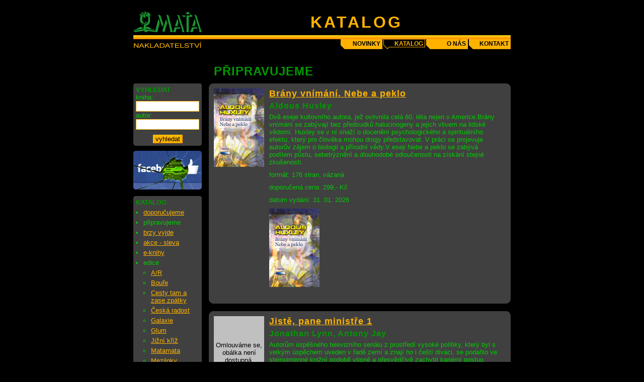

--- FILE ---
content_type: text/html; charset=UTF-8
request_url: https://mata.cz/katalog/pripravujeme.php?PHPSESSID=ons6mn3m5rmish3io8gqtvg7ir
body_size: 5002
content:
<!DOCTYPE html>
<html>
<head>
<meta http-equiv="content-type" content="text/html; charset=utf-8" />
<meta name="keywords" content="" />
<meta name="description" content="" />
<title>Nakladatelství MAŤA - knihy, které připravujeme</title>
<link rel="stylesheet" type="text/css" media="screen" href="https://mata.cz/system/frontend/css/front.css?fo=ee" />
<script src="https://mata.cz/system/frontend/js/jquery-1.9.1.min.js"></script>
<script src="https://mata.cz/system/frontend/js/photogalery.js?sfsd=sfs"></script>
</head>
<body>
    <div class="page">
        <div class="page_heading">
            <div class="logo"></div>
            <div class="header">
                <h1>katalog</h1>
            </div>
        </div>
        <div class="publisher"></div>
        <div class="navigation">
<ul>
<li><a href="https://mata.cz/index.php" title="Novinky" tabindex="4">novinky</a></li>
<li><span>katalog</span></li>
<li><a href="https://mata.cz/o-nas.php" title="o nakladatelství Maťa" tabindex="5">o nás</a></li>
<li><a href="https://mata.cz/kontakt.php" title="kontakt" tabindex="6">kontakt</a></li>
</ul>
        </div><!--class="navigation"-->
        <div class="content">
            <div class="self_content">
                <h2>připravujeme</h2>
<div class="goods">
<div class="item">
<div class="top"></div>
<div class="middle">
<div class="item_img">
<img src="https://mata.cz/users/images/e_shop/385-brany-vnimani-nebe-a-peklo.jpg" alt="Brány vnímání. Nebe a peklo - Aldous Huxley" width="100" height="156" />
</div><!--class="item_img"-->
<div class="item_info">
<h3><a href="https://mata.cz/katalog/edice/nove-trendy/9/385/brany-vnimani-nebe-a-peklo-aldous-huxley.php" title="Detail knihy">Brány vnímání. Nebe a peklo</a></h3>
<h4>Aldous Huxley</h4>
<p>Dvě eseje kultovního autora, jež ovlivnila celá 60. léta nejen v Americe.Brány vnímání se zabývají bez předsudků halucinogeny a jejich vlivem na lidské vědomí. Huxley se v ní snaží o docenění psychologického a spirituálního efektu, který pro člověka mohou drogy představovat. V práci se projevuje autorův zájem o biologii a přírodní vědy.V eseji Nebe a peklo se zabývá podílem půstu, sebetrýznění a dlouhodobé odloučenosti na získání stejné zkušenosti.</p>
<p>formát: 176 stran, vázaná</p>
<p>doporučená cena: 299,- Kč</p>
<p>datum vydání: 31. 01. 2026</p><p class="add_into_basket"><img src="https://mata.cz/users/images/e_shop/385-brany-vnimani-nebe-a-peklo.jpg" alt="Brány vnímání. Nebe a peklo - Aldous Huxley" width="100" height="156" />
</p>
</div><!-- class="item_info"-->
<div class="clear_all"></div>
</div><!--class="middle"-->
<div class="bottom"></div>
</div><!-- class="item"-->
<div class="item">
<div class="top"></div>
<div class="middle">
<div class="item_img">
<div class="empty_cover">Omlouváme se, obálka není dostupná.</div></div><!--class="item_img"-->
<div class="item_info">
<h3><a href="https://mata.cz/katalog/edice/mimo-edice/9/384/jiste-pane-ministre-1-jonathan-lynn-antony-jay.php" title="Detail knihy">Jistě, pane ministře 1</a></h3>
<h4>Jonathan Lynn, Antony Jay</h4>
<p>Autorům úspěšného televizního seriálu z prostředí vysoké politiky, který byl s velkým úspěchem uveden v řadě zemí a znají ho i čeští diváci, se podařilo ve stejnojmenné knižní podobě vtipně a přesvědčivě zachytit kariérní postup britského politika Jamese Hackera. Politické kuloáry jsou popsány velice živě, a čtenáře pravděpodobně překvapí, kolik podobných situací znají z vlastních zkušeností a jistě si vychutnají repliky plné klasického anglického humoru.</p>
<p>formát: 278 stran, Vázaná</p>
<p>doporučená cena: 349,- Kč</p>
<p>datum vydání: 31. 03. 2026</p><p class="add_into_basket"><div class="empty_cover">Omlouváme se, obálka není dostupná.</div></p>
</div><!-- class="item_info"-->
<div class="clear_all"></div>
</div><!--class="middle"-->
<div class="bottom"></div>
</div><!-- class="item"-->
<div class="item">
<div class="top"></div>
<div class="middle">
<div class="item_img">
<img src="https://mata.cz/users/images/e_shop/252-harley-david-son-of-a-bitch.jpg" alt="Prázdno v srdci - Serge Gainsbourg" width="100" height="102" />
</div><!--class="item_img"-->
<div class="item_info">
<h3><a href="https://mata.cz/katalog/edice/boure/9/252/prazdno-v-srdci-serge-gainsbourg.php" title="Detail knihy">Prázdno v srdci</a></h3>
<h4>Serge Gainsbourg</h4>
<p>aneb<br />
 <br />
Riziková poezie Serge Gainsbourga<br />
 <br />
Překlady písňových textů znamenají vždy jisté riziko, a to  tím větší, čím těsněji je originál spjat s životem a stylem autora. Ať už dekadence a morbidnost, kterou SG tak rád dává najevo v devadesáti procentech svých písní, skrývá plaché chlapecké nitro, nebo ať je pravým projevem jeho bytosti, funguje jedině v autorském podání. Zatím nebylo zaznamenáno mnoho pokusů o novou interpretaci jeho hitů, o žádných vydařených alespoň nevím. Stejná situace je v překladech, když SG navíc většinu věcí ani nepsal jako básně /prvotně texty k melodiím/, ale jako modelování slůvek a vět do rytmických a melodických vzorců, jimiž jen tak mimochodem bořil ustálené zvyky, obyčeje, zákony a tabu. Když k tomu přičteme, že dělal slovní hříčky bez ohledu na obsah, kdekoli se naskytla příležitost, a že je dělal nejen ve francouzštině, ale i v angličtině (Harley David son of a bitch, Litanie en Lituanie, Baby alone in Babylone...), je zřejmé, že důstojně převést lze pouze část Gainsbourgova sdělení. Přesto si myslím, že bude dobré se pokusit, protože fenomén SG ční mezi francouzskými šansoniéry 60.- 70. let jako odvážný solitér, jeho význam u nás prozatím poměřujeme hlavně písní Je t´aime, moi non plus.<br />
Uspořádal a přeložil Jiří Dědeček.</p>
<p>formát: 100 stran, pevná</p>
<p>doporučená cena: 249,- Kč</p>
<p class="add_into_basket"><img src="https://mata.cz/users/images/e_shop/252-harley-david-son-of-a-bitch.jpg" alt="Prázdno v srdci - Serge Gainsbourg" width="100" height="102" />
</p>
</div><!-- class="item_info"-->
<div class="clear_all"></div>
</div><!--class="middle"-->
<div class="bottom"></div>
</div><!-- class="item"-->
<div class="item">
<div class="top"></div>
<div class="middle">
<div class="item_img">
<img src="https://mata.cz/users/images/e_shop/20-trialogy-na-okraji-zapadu.jpg" alt="Trialogy na okraji Západu - McKenna, Terence" width="100" height="149" />
</div><!--class="item_img"-->
<div class="item_info">
<h3><a href="https://mata.cz/katalog/edice/nove-trendy/9/20/trialogy-na-okraji-zapadu-mckenna-terence.php" title="Detail knihy">Trialogy na okraji Západu</a></h3>
<h4>McKenna, Terence</h4>
<p>Diskuse mezi matematikem a předním odborníkem na teorii chaosu, etnobotanikem a odborníkem na šamanismus, a uznávaným biologem a autorem teorie morfogenetických polí. Jsou fascinující výpravou do hraničních oblastí lidského bádání, jako je vztah mezi chaosem a vnějšími podněty lidské představivosti, povaha času a krajního bodu Omega, či vyhlídky na překročení hranic mezi vědeckým a mystickým pohledem na svět.</p>
<p>formát: 300 stran, vázaná vazba</p>
<p>doporučená cena: 1,- Kč</p>
<p class="add_into_basket"><img src="https://mata.cz/users/images/e_shop/20-trialogy-na-okraji-zapadu.jpg" alt="Trialogy na okraji Západu - McKenna, Terence" width="100" height="149" />
</p>
</div><!-- class="item_info"-->
<div class="clear_all"></div>
</div><!--class="middle"-->
<div class="bottom"></div>
</div><!-- class="item"-->
<div class="item">
<div class="top"></div>
<div class="middle">
<div class="item_img">
<div class="empty_cover">Omlouváme se, obálka není dostupná.</div></div><!--class="item_img"-->
<div class="item_info">
<h3><a href="https://mata.cz/katalog/edice/miniatury/9/26/pokusne-stavy-silenstvi-hrabalik-petr.php" title="Detail knihy">Pokusné stavy šílenství</a></h3>
<h4>Hrabalik, Petr</h4>
<p>Sbírečka poezie básníka, archiváře a rockera, vedoucího hardcorové skupiny Našrot.</p>
<p>formát: 1 stran, vázaná vazba</p>
<p>doporučená cena: 1,- Kč</p>
<p class="add_into_basket"><div class="empty_cover">Omlouváme se, obálka není dostupná.</div></p>
</div><!-- class="item_info"-->
<div class="clear_all"></div>
</div><!--class="middle"-->
<div class="bottom"></div>
</div><!-- class="item"-->
<div class="item">
<div class="top"></div>
<div class="middle">
<div class="item_img">
<div class="empty_cover">Omlouváme se, obálka není dostupná.</div></div><!--class="item_img"-->
<div class="item_info">
<h3><a href="https://mata.cz/katalog/edice/cesty-tam-a-zase-zpatky/9/38/divoci-hosi-burroughs-william-s-.php" title="Detail knihy">Divocí hoši</a></h3>
<h4>Burroughs, William S.</h4>
<p>Další ze stále vysoce aktuálních Burroughsových knih. Tato, ač vydaná již v roce 1971, se zaměřuje na téma terorismu. Kromě toho se zde rozvíjejí tři základní témata: kontrola společnosti versus revolta, biologická past versus nesmrtelnost a spisovatelova svoboda tvořit a ničit versus jeho svázanost s minulostí.</p>
<p>formát: 1 stran, vázaná vazba</p>
<p>doporučená cena: 1,- Kč</p>
<p class="add_into_basket"><div class="empty_cover">Omlouváme se, obálka není dostupná.</div></p>
</div><!-- class="item_info"-->
<div class="clear_all"></div>
</div><!--class="middle"-->
<div class="bottom"></div>
</div><!-- class="item"-->

<div class="pager">
Stránek:  2, stránka:  1 | <a href="https://mata.cz/katalog/pripravujeme.php?pag_n=2" title="Přejít na stránku 2">2</a></div><!-- class="pager"-->
</div><!--class="goods"-->

            </div><!--class="self_content"-->
            <div class="left_column">
<div class="search">
<div class="top"></div>
<div class="middle">
<form action="https://mata.cz/vyhledavani.php" method="post">
<fieldset>
<legend>VYHLEDAT</legend><p>
<label for="book">kniha: </label>
<input type="text" name="book" id="book" value="" alt="Vstupní pole pro název knihy nebo jeho část" title="Zadejte název knihy nebo jeho část" size="18" maxlength="60" tabindex="1" />
<label for="author">autor: </label>
<input type="text" name="author" id="author" value="" alt="Vstupní pole pro jméno autora nebo jeho část" title="Zadejte jméno autora nebo jeho část" size="18" maxlength="60" tabindex="2" />
</p>
<p class="in_center">
<input class="submit" type="submit" value="vyhledat" alt="Odesílací tlačítko vyhledávacího formuláře" title="Odesílací tlačítko vyhledávacího formuláře" tabindex="3" />
<input type="hidden" name="action" value="search" />
</p>
</fieldset>
</form>
</div>
<div class="bottom"></div>
</div><!-- class="search"-->
                <p><a href="https://www.facebook.com/pages/Ma%C5%A5a-nakladatelstv%C3%AD/116039705103138" target="_blank" title="Maťa nakladatelství"><img src="/system/frontend/images/facebook.jpg" alt="Maťa nakladatelství" width="136" height="77" /></a></p>
                 <div class="left_item">
                    <div class="top"></div>
                    <div class="middle">
    <h5>katalog</h5>
<ul>
<li><a href="https://mata.cz/katalog/doporucujeme.php" title="Knihy, které doporučujeme" tabindex="7">doporučujeme</a></li>
<li>připravujeme</li>
<li><a href="https://mata.cz/katalog/brzy-vyjde.php" title="Knihy, které brzy vyjdou" tabindex="8">brzy vyjde</a></li>
<li><a href="https://mata.cz/katalog/akce---sleva.php" title="Knihy v akci / slevě" tabindex="9">akce - sleva</a></li>
<li><a href="https://mata.cz/katalog/e-knihy.php" title="Elektronické knihy" tabindex="10">e-knihy</a></li>
<li>edice</li>
<li class="next_ul"><ul>
<li><a href="https://mata.cz/katalog/edice/ar.php" title="Edice A/R" tabindex="11">A/R</a></li>
<li><a href="https://mata.cz/katalog/edice/boure.php" title="Edice Bouře" tabindex="12">Bouře</a></li>
<li><a href="https://mata.cz/katalog/edice/cesty-tam-a-zase-zpatky.php" title="Edice Cesty tam a zase zpátky" tabindex="13">Cesty tam a zase zpátky</a></li>
<li><a href="https://mata.cz/katalog/edice/ceska-radost.php" title="Edice Česká radost" tabindex="14">Česká radost</a></li>
<li><a href="https://mata.cz/katalog/edice/galaxie.php" title="Galaxie" tabindex="15">Galaxie</a></li>
<li><a href="https://mata.cz/katalog/edice/glum.php" title="Edice Glum" tabindex="16">Glum</a></li>
<li><a href="https://mata.cz/katalog/edice/jizni-kriz.php" title="Edice Jižní kříž" tabindex="17">Jižní kříž</a></li>
<li><a href="https://mata.cz/katalog/edice/matamata.php" title="Edice Matamata" tabindex="18">Matamata</a></li>
<li><a href="https://mata.cz/katalog/edice/meziloky.php" title="Edice Meziloky" tabindex="19">Meziloky</a></li>
<li><a href="https://mata.cz/katalog/edice/mezirocky.php" title="Edice Mezirocky" tabindex="20">Mezirocky</a></li>
<li><a href="https://mata.cz/katalog/edice/miniatury.php" title="Edice Miniatury" tabindex="21">Miniatury</a></li>
<li><a href="https://mata.cz/katalog/edice/nevstoupis-jednou.php" title="Edice Nevstoupíš jednou..." tabindex="22">Nevstoupíš jednou...</a></li>
<li><a href="https://mata.cz/katalog/edice/no-means-mnau.php" title="Edice No means mňau" tabindex="23">No means mňau</a></li>
<li><a href="https://mata.cz/katalog/edice/nove-trendy.php" title="Edice Nové trendy" tabindex="24">Nové trendy</a></li>
<li><a href="https://mata.cz/katalog/edice/nove-trendy---mala-rada.php" title="Edice Nové trendy - malá řada" tabindex="25">Nové trendy - malá řada</a></li>
<li><a href="https://mata.cz/katalog/edice/poerzie.php" title="Edice Poe´r´zie" tabindex="26">Poe´r´zie</a></li>
<li><a href="https://mata.cz/katalog/edice/rock-pop.php" title="Edice Rock &amp; Pop" tabindex="27">Rock & Pop</a></li>
<li><a href="https://mata.cz/katalog/edice/stastne-zitrky.php" title="Edice Šťastné zítřky" tabindex="28">Šťastné zítřky</a></li>
<li><a href="https://mata.cz/katalog/edice/vesela-edice.php" title="Edice Veselá edice" tabindex="29">Veselá edice</a></li>
<li><a href="https://mata.cz/katalog/edice/vylety-jinam.php" title="Edice Výlety jinam" tabindex="30">Výlety jinam</a></li>
<li><a href="https://mata.cz/katalog/edice/zbesilost-v-srdci.php" title="Edice Zběsilost v srdci" tabindex="31">Zběsilost v srdci</a></li>
<li><a href="https://mata.cz/katalog/edice/mne-13.php" title="Mně 13" tabindex="32">Mně 13</a></li>
<li><a href="https://mata.cz/katalog/edice/mimo-edice.php" title="Mimo edice" tabindex="33">Mimo edice</a></li>
<li><a href="https://mata.cz/katalog/edice/vrazdici-rajcata.php" title="Vraždící rajčata" tabindex="34">Vraždící rajčata</a></li>
<li><a href="https://mata.cz/katalog/edice/vichr.php" title="Vichr" tabindex="35">Vichr</a></li>
</ul></li>
</ul>                    </div><!--class="middle"-->
                    <div class="bottom"></div>
                </div><!--class="left_item"-->
                </div><!--class="left_column"-->
            <div class="clear_all"></div>
        </div><!--class="content"-->
        <div class="clear_all"></div>
    </div><!--class="page"-->
</body>
</html>